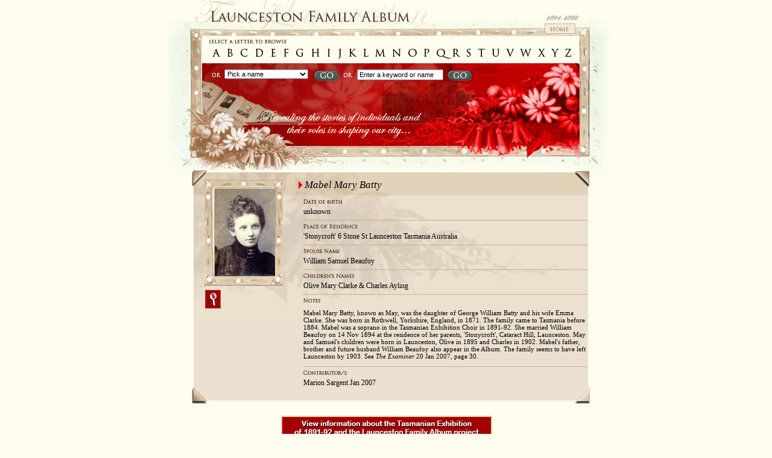

--- FILE ---
content_type: text/html; charset=UTF-8
request_url: http://www.launcestonfamilyalbum.org.au/detail/1031106/mabel-mary-batty
body_size: 73459
content:
<!DOCTYPE html PUBLIC "-//W3C//DTD XHTML 1.0 Strict//EN" "http://www.w3.org/TR/xhtml1/DTD/xhtml1-strict.dtd">

<html xmlns="http://www.w3.org/1999/xhtml" xml:lang="en" lang="en">
<head>
  <meta http-equiv="Content-type" content="text/html; charset=iso-8859-1" />
  <title>Launceston Family Album - Mabel Mary Batty</title>
  <meta name="keywords" content="launceston, family, album" />
  <meta name="description" content="Launceston Family Album" />
  
  <script src="http://www.launcestonfamilyalbum.org.au/assets/js/jquery.js"></script>

  <script src="http://www.launcestonfamilyalbum.org.au/assets/js/jquery.lightbox-0.5.min.js"></script>

  <link media="all" type="text/css" rel="stylesheet" href="http://www.launcestonfamilyalbum.org.au/assets/css/fol_style.css">

  <link media="all" type="text/css" rel="stylesheet" href="http://www.launcestonfamilyalbum.org.au/assets/css/jquery.lightbox-0.5.css">


	<script type="text/javascript">
    $(function() {
      $('a.lightbox').lightBox(); // Select all links with lightbox class
      $('a.lightbox2').lightBox(); // Select all links with lightbox class
    });
  </script>

  <!-- Google tag (gtag.js) -->
<script async src="https://www.googletagmanager.com/gtag/js?id=G-FV03R4FN7Z"></script>
<script>
  window.dataLayer = window.dataLayer || [];
  function gtag(){dataLayer.push(arguments);}
  gtag('js', new Date());

  gtag('config', 'G-FV03R4FN7Z');
</script>
</head>
<body>

<div id="main">
  <div id="sub-header">
    <img src="/assets/img/sub_header_bg.jpg" width="731" height="292" alt="" />
    <img class="faces" src="/assets/img/sub_faces.gif" width="330" height="18" alt="" />
    <img class="or1" src="/assets/img/sub_header_or_1.gif" width="14" height="7" alt="" />
    <img class="or2" src="/assets/img/sub_header_or_2.gif" width="14" height="7" alt="" />
    <img class="txt" src="/assets/img/sub_header_txt.gif" width="268" height="45" alt="" />
    <a href="/"><img class="home-button" src="/assets/img/button_home.gif" width="51" height="17" alt="" /></a>

    <div class="names">
    <form method="POST" action="http://www.launcestonfamilyalbum.org.au/album/ddlist" accept-charset="UTF-8"><input name="_token" type="hidden" value="v9TQ05ZlqSNbjC2v7n7eROBk64arVFK8wowlFTM3">
    <select id="nameddlist" name="nameddlist"><option value="0">Pick a name</option><option value="1031173">Abbott Ethel Victoria</option><option value="1031171">Abbott Fordham</option><option value="1031172">Abbott Henry Charles</option><option value="1031174">Abbott Thomas David</option><option value="1031170">Acres George William</option><option value="1031168">Adams George Patten</option><option value="1031169">Adams J</option><option value="1031167">Allen Ada Florence</option><option value="1031165">Allen Albert Gosman Harrison</option><option value="1031166">Allen Betsy</option><option value="1031164">Allen Martha Lilian</option><option value="1031163">Allison Harry Vernon</option><option value="1031150">Amoore Charles Grant</option><option value="1031162">Anderson Ann Sword Wood</option><option value="1031161">Anderson Elizabeth Fraser</option><option value="1031159">Anderson Margaret Ann</option><option value="1031160">Anderson Mary Ann Shepherd</option><option value="1031158">Andrews Eliza</option><option value="1031157">Anthony M</option><option value="1031156">Archer Alexander</option><option value="1031152">Archer Aphra Gertrude</option><option value="1031155">Archer Joseph</option><option value="1031154">Archer Thomas Cathcart</option><option value="1031153">Archer William Henry Davies</option><option value="1031151">Armitage Alfred or Arthur</option><option value="1031149">Ayton Susan Zealandria</option><option value="1031148">Baird Albert Ernest</option><option value="1031147">Baird William Gunning</option><option value="1031146">Baker Amelia (Emmie)</option><option value="1031145">Baker Margaret Ann (Maggie)</option><option value="1031144">Bannister Thomas George</option><option value="1031141">Barber Alma Mona Cecil</option><option value="1031142">Barber Annie Alma</option><option value="1031143">Barber John Thomas Elesban</option><option value="1031140">Barber Mary Lyall Gaulbert</option><option value="1031138">Barclay Charles Sherwin</option><option value="1031137">Barclay Francis David</option><option value="1031136">Barclay James Francis Oliver</option><option value="1031139">Barclay Jessie Elizabeth</option><option value="1031135">Barclay Lilian</option><option value="1031134">Barclay Sarah Elizabeth</option><option value="1031133">Barkway May Louisa</option><option value="1031132">Barnard A</option><option value="1031128">Barnard Charlotte Mary</option><option value="1031129">Barnard Downes James</option><option value="1031126">Barnard Eleanor Frances Amy</option><option value="1031124">Barnard Elizabeth Coppock</option><option value="1031125">Barnard Ethel Margaret Phipps</option><option value="1031131">Barnard Frances Estelle</option><option value="1031130">Barnard Francis Henry</option><option value="1031127">Barnard Sarah</option><option value="1031123">Barnes Edith Henty</option><option value="1031122">Barnes Frederick</option><option value="1031121">Barnes Frederick James</option><option value="1031120">Barnes Isabella Susan</option><option value="1031119">Barnett Nathaniel William Vincent</option><option value="1031118">Barrett Abraham Henry</option><option value="1031117">Barrett Joseph</option><option value="1031116">Baskerville Edith</option><option value="1031115">Baskerville Winifred</option><option value="1031114">Batchelor Edward John Farmer</option><option value="1031113">Bateman Charles George</option><option value="1031110">Bateman Emily</option><option value="1031109">Bateman Jane</option><option value="1031112">Bateman Jeannie</option><option value="1031111">Bateman Lillian</option><option value="1031108">Bateman Thomas</option><option value="1031107">Batty George William</option><option value="1031106">Batty Mabel Mary</option><option value="1031105">Batty Samuel Burton</option><option value="1031103">Beaufoy Charles Edwin</option><option value="1031104">Beaufoy Edward Spencer</option><option value="1031102">Beaufoy John Becket</option><option value="1031101">Beaufoy William Samuel</option><option value="1031100">Beaumont Arthur Joshua</option><option value="1031099">Beckett John</option><option value="1031097">Begent Edith Alice</option><option value="1031096">Bell Adam Craig</option><option value="1031087">Bellett Patrick John</option><option value="1031094">Bellion Henry</option><option value="1031093">Bellion Isabella Alice</option><option value="1031092">Bennison Frances Agnes</option><option value="1031091">Bidencope Richard Booker</option><option value="1031089">Biggs Ada Emma</option><option value="1031088">Biggs Albert Walter</option><option value="1031090">Biggs Alfred Barrett</option><option value="1031086">Bird Florence Mary</option><option value="1031085">Bird William Joseph</option><option value="1031084">Bishop Elizabeth Sarah or Mary Maude</option><option value="1031083">Bishop Margaret Annie</option><option value="1031082">Bishop William</option><option value="1031081">Blundell James George</option><option value="1031176">Boag Allan Scott</option><option value="1031079">Boag Elizabeth</option><option value="1031177">Boag Helena Florence</option><option value="1031178">Boag J</option><option value="1031077">Boag Martha Lavinia</option><option value="1031179">Boag Robert William</option><option value="1031078">Boag II James</option><option value="1031080">Boag III James</option><option value="1031076">Bonner Alfred Coleman</option><option value="1031042">Bourke Charles</option><option value="1031075">Bourke Harrison</option><option value="1031074">Bourke Lillian</option><option value="1031073">Bourke Mary</option><option value="1031072">Box Christiana Maria</option><option value="1031070">Boyd Alice Maud</option><option value="1031069">Boyd Henry James</option><option value="1031071">Boyd Mary</option><option value="1031067">Brandwood Joseph</option><option value="1031068">Brandwood Joseph Ernest</option><option value="1031066">Brent Rose Isabella</option><option value="1031064">Brickhill Walter James David</option><option value="1031065">Broad Louisa Eleanor</option><option value="1031063">Broad Mary Anne</option><option value="1031062">Brooks Mabel Elizabeth Julia</option><option value="1031061">Brown Basil Frederick Knight</option><option value="1031060">Brown E</option><option value="1031058">Brownrigg Charles or Cecil</option><option value="1031059">Brownrigg Katherine Mabel</option><option value="1031057">Brownrigg Marcus Francis</option><option value="1031056">Bruce Leonard Stanthorpe</option><option value="1031054">Bruce Louisa</option><option value="1031055">Bruce Maxwell Arthur</option><option value="1031053">Bruce Sarah Louisa</option><option value="1031052">Brumby Edward Ainslie</option><option value="1031051">Brumby James Harold Samuel</option><option value="1031050">Bryan Carrie</option><option value="1031095">Bull R</option><option value="1031049">Bulman Agnes</option><option value="1031190">Bulman Peter</option><option value="1031048">Bungey Alfred</option><option value="1031047">Burbury Ada Cecilia</option><option value="1031046">Burbury Ada Mary</option><option value="1031045">Burbury Francis Edward</option><option value="1031044">Burbury Harry Herbert</option><option value="1031043">Burbury Mary</option><option value="1031041">Burns Felix Arthur</option><option value="1031037">Burrowes Lily Laidley</option><option value="1031038">Burrowes Louis Arndell</option><option value="1031039">Burrows E</option><option value="1031040">Burrows George William</option><option value="1031036">Bushby Leah or Lucy</option><option value="1031034">Butler John Thomas</option><option value="1031035">Butler Kate</option><option value="1031033">Button Ada</option><option value="1031032">Button Edmund</option><option value="1031031">Button Eva Emma</option><option value="1031030">Button Henry</option><option value="1031029">Button Isabel Mary Hopkins</option><option value="1031028">Button Mary</option><option value="1031027">Button Percy Rout</option><option value="1031026">Cadle Annie Whittington</option><option value="1031025">Cahill Marion</option><option value="1031024">Cahill Thomas Francis</option><option value="1031021">Campbell Alice Corrie</option><option value="1031020">Campbell Dudley Fortescue &amp; Eveline Berresford</option><option value="1031019">Campbell Henrietta</option><option value="1031023">Campbell Henrietta Victoria</option><option value="1031022">Campbell James Tasman</option><option value="1031018">Campbell Samuel Alexander</option><option value="1031017">Carr Thomas</option><option value="1031016">Carter Margaret Leith</option><option value="1031014">Cartledge E</option><option value="1031015">Cartledge Ernest William George</option><option value="1031013">Castley Alfred</option><option value="1031012">Castray Edward Randolph Wolfe</option><option value="1031011">Cathcart Emily Mary (May)</option><option value="1031010">Cato Julian Herbert</option><option value="1031009">Cato William Francis</option><option value="1031007">Chalk Abraham George</option><option value="1031006">Chambers Annie Elizabeth Wilson</option><option value="1031005">Chambers Lloyd Eld</option><option value="1031003">Champion Arthur Handasyde</option><option value="1031001">Champion Augusta Joanna May</option><option value="1031004">Champion Mary Celia</option><option value="1031002">Champion Reginald David</option><option value="1031000">Chapman Charles Dudley</option><option value="1030999">Cheek John William</option><option value="1030998">Chick John</option><option value="1030948">Chrystal Henry</option><option value="1030997">Clark John William</option><option value="1030996">Clarke Eliza</option><option value="1030995">Clarke Joseph Ebenezer</option><option value="1030994">Clements Edwin Thomas</option><option value="1030993">Clemons John Nicholas</option><option value="1030992">Clemons Marion Fanny</option><option value="1030991">Clephane Ernest Alfred</option><option value="1030989">Coates John Henderson</option><option value="1030990">Coates Mary Henderson</option><option value="1030988">Cochrane William Charles</option><option value="1030986">Colhoun William Edward Kyle</option><option value="1030985">Collins </option><option value="1030980">Collins Ada Flora</option><option value="1030982">Collins C</option><option value="1030981">Collins Emily Ila</option><option value="1030983">Collins Mary Alice</option><option value="1030984">Collins Reine Desiree</option><option value="1030977">Collins Robert McEachern</option><option value="1030979">Collins Ursula Flora</option><option value="1030978">Collins Ursula Josephine</option><option value="1030976">Conacher Agnes</option><option value="1030975">Conway Albert Ernest Edward</option><option value="1030974">Cooke William Henry</option><option value="1030973">Coombes </option><option value="1030972">Cotterell Edward Henry</option><option value="1031008">Coulter Alexander Gordon</option><option value="1030971">Coulter William Holmes</option><option value="1030969">Coutts George</option><option value="1030970">Coutts Louisa Martha</option><option value="1030968">Cowen Lionel James</option><option value="1030966">Cowling Cornwall</option><option value="1030964">Cowling Elizabeth Oats</option><option value="1030965">Cowling John Johns</option><option value="1030967">Cowling Josephine Muriel</option><option value="1030987">Cox Emily Alma</option><option value="1030963">Cox Harold Robert</option><option value="1030962">Cox Ida Mary</option><option value="1030961">Cox Oscar Clarence</option><option value="1030960">Cragg George</option><option value="1030959">Crane Ann Grace</option><option value="1030958">Craske Frank William</option><option value="1030957">Craw Alfred Charles</option><option value="1030956">Craw Douglas Lindsay</option><option value="1030955">Craw Euphemia Jane (Effie)</option><option value="1030954">Craw Leslie Walter</option><option value="1030953">Craw Oswald Edwin</option><option value="1030952">Craw Russell Arthur</option><option value="1030951">Crawford Mary Elizabeth</option><option value="1030950">Crossley Jane Florence</option><option value="1030949">Cruikshank Alexander Thomson</option><option value="1030945">Cumings Harriet Mary (Addie)</option><option value="1030946">Cumings Minnie</option><option value="1030947">Cumings William George</option><option value="1030944">Curtis William Oscar</option><option value="1030943">D (no name) </option><option value="1030942">Dagnia Thomas Charles</option><option value="1030941">Daley James or Joseph</option><option value="1030939">Daniels Eli</option><option value="1030938">Darcey Mary Teresa (Tottie)</option><option value="1030937">Davey Albert Valentine</option><option value="1030936">Davey Harold</option><option value="1030935">Davey Ormand Barry</option><option value="1030934">Davies George</option><option value="1030933">Davis C</option><option value="1030932">Davis Emma Mary</option><option value="1030931">Davis Thomas John</option><option value="1030930">Davis William</option><option value="1030929">Dawson Minnie Blanche</option><option value="1030928">De Bomford Everard James</option><option value="1030927">Dean B</option><option value="1031181">Dean B &amp; D</option><option value="1030925">Dean Ernest James</option><option value="1030924">Dean Frank</option><option value="1030923">Dean May</option><option value="1030922">Dean T</option><option value="1030940">Delmer Annie Louise</option><option value="1030921">Dempster Alice Blackmore</option><option value="1030920">Dempster Charles</option><option value="1030916">Dempster Elizabeth Jane</option><option value="1030917">Dempster Elizabeth Jane (Lizzie)</option><option value="1030919">Dempster Fanny Singleton</option><option value="1030918">Dempster Jessie Russell</option><option value="1030915">Dent Annie</option><option value="1030914">Dent Mary Ritchie</option><option value="1030913">Devall Mary Frances</option><option value="1030912">Devall Sarah</option><option value="1030911">Diercks Detlev Adolph Toxias</option><option value="1030910">Dix Edwin Hooper</option><option value="1030909">Dodd Frances Caroline</option><option value="1030908">Dodery Clement William</option><option value="1030907">Dodery Mary Emmeline</option><option value="1030905">Dodgshun Charles</option><option value="1030902">Dodgshun Jane</option><option value="1030903">Dodgshun Maria</option><option value="1030906">Dodgshun (father) Joseph</option><option value="1030904">Dodgshun (son) Joseph</option><option value="1030901">Dolan William Julian</option><option value="1030900">Donnelly M</option><option value="1030899">Doolan Gertrude Elizabeth</option><option value="1030897">Douglas A or C</option><option value="1030898">Douglas Mary Selina</option><option value="1030896">Douglas Onslow Gordon</option><option value="1030895">Douglas Roddam Hulke</option><option value="1030894">Douglas Thomas Malcolm</option><option value="1030893">Downes Peter James</option><option value="1030892">Dowsett Frank Herbert</option><option value="1030891">Dowsett Harry Edward</option><option value="1030890">Dowsett William Isaac</option><option value="1030889">Duff Eliza Emma</option><option value="1030888">Dugan Annie Margaret</option><option value="1030887">Duncan Annie</option><option value="1030886">Dunkerley John</option><option value="1030885">Dunn Mary Frances</option><option value="1030884">Dunning Charles Arthur</option><option value="1030880">Dunning Edward Caines</option><option value="1030883">Dunning Georgina Sophia</option><option value="1030881">Dunning Lavinia Mabel</option><option value="1030882">Dunning Mary Christina</option><option value="1030879">Dunning William Henry</option><option value="1030878">Easther Frederick Thomas</option><option value="1030867">Eberhard Ada Jane</option><option value="1030876">Eddie Ann Elizabeth</option><option value="1030877">Eddie George Theophilus</option><option value="1030875">Eddie John Blumhardt</option><option value="1030874">Eddie Laura Jane Chamberlain</option><option value="1030873">Edge Kelburne Ernest</option><option value="1030871">Edgell Bayard Hazelwood</option><option value="1030872">Edgell Mabel Ellen Mamie</option><option value="1030870">Edmunds </option><option value="1030869">Elliot Mary S</option><option value="1030868">Ellis Charles Kerr</option><option value="1030865">Evans Alexander Arthur</option><option value="1030866">Evans Elizabeth Grace</option><option value="1030862">Evans Elizabeth Helen (Nellie)</option><option value="1030864">Evans Henry Albert</option><option value="1030863">Evans Robin</option><option value="1030859">Evershed Alfred</option><option value="1030860">Evershed Alfred Edward</option><option value="1030861">Evershed Harold Robert</option><option value="1030858">Farmilo Amy Caroline</option><option value="1030854">Farmilo Catherine Stewart</option><option value="1030857">Farmilo Charlotte Melinda</option><option value="1030855">Farmilo John Todd</option><option value="1030853">Farmilo Mary Amy</option><option value="1030856">Farmilo Stella Mary</option><option value="1030852">Farrell Mary Catherine (Kate)</option><option value="1030851">Fenton Alberta Laura</option><option value="1030850">Fenton James</option><option value="1030846">Ferguson Beatrice</option><option value="1030848">Ferguson Beatrice Christina</option><option value="1030847">Ferguson Charles Edward Hamilton</option><option value="1030849">Ferguson Ethel Mary</option><option value="1030845">Ferguson John Charles</option><option value="1030844">Ferrall Julia Sarah</option><option value="1030843">Ferrall Lillias Emma Jane</option><option value="1030842">Field Richard Charles</option><option value="1030841">Findlay Percy Alexander</option><option value="1030840">Fletcher Mary Ann</option><option value="1030839">Fletcher Mary or Ann Sarah Elizabeth</option><option value="1030838">Fletcher Sarah</option><option value="1030837">Flexman Joanna Helen</option><option value="1030836">Fordyce Elizabeth Martha</option><option value="1030834">Forrest E</option><option value="1030833">Forrest Edmund Philip</option><option value="1030835">Forrest Mary Stewart</option><option value="1030832">Forward John William</option><option value="1030831">Foster Emily</option><option value="1030830">Foster Thomas</option><option value="1030829">Fowler Alexander Richard</option><option value="1030828">Fowler William Alfred</option><option value="1030826">Fox Mary Elizabeth Gertrude</option><option value="1030827">Fox William Richards</option><option value="1030825">Fraser </option><option value="1030824">Freakley Grace Maria</option><option value="1030823">French Fred</option><option value="1030822">French Henry</option><option value="1030821">French James</option><option value="1030819">Frost Albert Edgar</option><option value="1030814">Frost Bessie Jane</option><option value="1030816">Frost Emma Louisa</option><option value="1030818">Frost Francis Frederick</option><option value="1030817">Frost John</option><option value="1030815">Frost Lilian Mary</option><option value="1030820">Fryett Jane Isabel</option><option value="1030813">Fryett Mary Anne Harriett (Polly)</option><option value="1030812">Fuller William</option><option value="1030811">Fysh Jean Mary</option><option value="1030809">Galvin John Ambrose</option><option value="1030810">Galvin Louis Bernard Vincent</option><option value="1030808">Garrard Thomas</option><option value="1030806">Garrett Christina</option><option value="1030807">Garrett John</option><option value="1030805">Gatenby Keith Ernest</option><option value="1030796">Gaunt Arthur Douglas</option><option value="1030799">Gaunt Edward</option><option value="1030798">Gaunt Edward Cecil</option><option value="1030802">Gaunt Emily</option><option value="1030801">Gaunt Emily May</option><option value="1030800">Gaunt Evelyn Sarah</option><option value="1030797">Gaunt Frederick Archer</option><option value="1030804">Gaunt Kathleen</option><option value="1030795">Gaunt Leila</option><option value="1030803">Gaunt Norman Stuart</option><option value="1030794">Gaylor James</option><option value="1030793">Gee Emma Jane</option><option value="1030792">Gee Kate Selwyn</option><option value="1030791">Gee Nellie Elizabeth</option><option value="1030787">Genders Clara Beatrice &amp; Ada Lilian</option><option value="1030790">Genders Ethel Maude</option><option value="1030789">Genders Joseph Charles</option><option value="1030788">Genders Margaret</option><option value="1030786">Gibson H</option><option value="1030783">Gibson Thomas</option><option value="1030785">Giles Thomas John</option><option value="1030784">Gilmore George Crosby</option><option value="1030781">Gladman Alice Mary</option><option value="1030782">Gladman Annie Elizabeth</option><option value="1030780">Gladman Ethel Sarah</option><option value="1030779">Gladman George Thomas</option><option value="1030778">Gladman Thomas</option><option value="1030777">Glover Ethel Leonora or Lucie Helena</option><option value="1030776">Glover Florence Rosa Elizabeth</option><option value="1030775">Goddard ES</option><option value="1030774">Good John Herbert</option><option value="1030773">Goodall Amy Eveline</option><option value="1030772">Goodall Elma Florence</option><option value="1030771">Goodger Ernest Frank</option><option value="1030769">Gould Alice Victoria</option><option value="1030770">Gould Charles Edward</option><option value="1030203">Gould Grace Darling</option><option value="1030768">Gow Daniel</option><option value="1030767">Graham George</option><option value="1030765">Graham Grace Euphemia</option><option value="1030766">Graham Grace Mary</option><option value="1030764">Graham William</option><option value="1030763">Grange John Stuart</option><option value="1030762">Grange Robert Burns</option><option value="1031180">Grant Alice</option><option value="1030759">Grant N</option><option value="1030758">Grant W</option><option value="1030761">Granvill IG</option><option value="1030757">Gratwick W</option><option value="1030756">Gravenor Walter John</option><option value="1030755">Green </option><option value="1030748">Green Alfred</option><option value="1030747">Green Alfred Lawrence (Laurie)</option><option value="1030754">Green Arthur</option><option value="1030751">Green Elsie Beryl Weedon</option><option value="1030752">Green Eric Arthur Weedon</option><option value="1030753">Green Florence</option><option value="1030745">Green Frances Elizabeth</option><option value="1030750">Green Harold Weedon</option><option value="1030749">Green Herbert Prosser</option><option value="1030746">Green Richard Vyvyan Weedon</option><option value="1030743">Greig Augustus Edward</option><option value="1030744">Greig Charles Grace</option><option value="1030739">Greig Ethel Grace</option><option value="1030741">Greig Florence Mary</option><option value="1030740">Greig Mary</option><option value="1030742">Greig Mary Augusta</option><option value="1030737">Griffiths Leonard Augustus</option><option value="1030738">Griffiths Lewis Thomas</option><option value="1030736">Groom Annie Elizabeth</option><option value="1030735">Groom Ida May</option><option value="1030734">Groom Susan Grace</option><option value="1030732">Gunn Charles Nicholson</option><option value="1030731">Gunn Frank Lindsay</option><option value="1030730">Gunn Hilda Elizabeth</option><option value="1030729">Gunn Kate</option><option value="1030733">Gunn Margaret Legrand</option><option value="1030728">Gunn Mary</option><option value="1030727">Gunn Mary Ann</option><option value="1030726">Gunn Winifred Amy &amp; Eila Mary</option><option value="1030725">Gurr Elsie Edith</option><option value="1030724">Gurr Lilian Rosa</option><option value="1030723">Gurr Martha (Pattie)</option><option value="1030722">Gutteridge Elizabeth</option><option value="1030721">Gutteridge Jane</option><option value="1030720">Gutteridge Maria</option><option value="1030719">Hales Francis</option><option value="1030718">Hales Katherine Frances</option><option value="1030717">Hales Mary Henrietta</option><option value="1030716">Hales Maurice Day</option><option value="1030714">Hallowes Elizabeth Duncan</option><option value="1030715">Hallowes Herbert Chawort</option><option value="1030665">Halstead Amy</option><option value="1030668">Halstead Eleanor Dinah</option><option value="1030667">Halstead Elizabeth Dinah or Eleanor</option><option value="1030666">Halstead Grace Isobel</option><option value="1030664">Halstead Mary Constance</option><option value="1030713">Hammond Charles Pitt</option><option value="1030711">Hardt </option><option value="1030712">Hardt </option><option value="1030709">Hardwicke Emily Florence</option><option value="1030710">Hardwicke Rose</option><option value="1030702">Harrap Ada Mary</option><option value="1030703">Harrap Emilie Louise</option><option value="1030708">Harrap Grace Florence</option><option value="1030707">Harrap Mary Gertrude</option><option value="1030367">Harris Annie Elizabeth</option><option value="1030706">Harrison Emily Mary</option><option value="1030705">Harrison Mabel Charlotte (Nellie)</option><option value="1031194">Harrison Percival Arthur</option><option value="1030704">Harrison William Archer</option><option value="1030701">Hart Charles Anthony</option><option value="1030700">Hart Edward Henry</option><option value="1030699">Hart Florence Mary Clewer</option><option value="1030698">Hart Frederick</option><option value="1030697">Hart Ralph William</option><option value="1030696">Harthen James</option><option value="1030695">Hayes E</option><option value="1030694">Heald Andrewina</option><option value="1030692">Heald Ellen (Nellie)</option><option value="1030693">Heald Rolfe Grace</option><option value="1030691">Hely Gertrude Isabel</option><option value="1030690">Hesketh Emma</option><option value="1030689">Hesketh Leonard Arthur</option><option value="1030688">Hesketh Louisa Elizabeth</option><option value="1030687">Higgs Edith Alice</option><option value="1030686">Higgs Ruth Corduroy</option><option value="1030684">Hills J</option><option value="1030685">Hinman Arthur</option><option value="1030683">Hobbs Annie Ward</option><option value="1030682">Hobbs Frank Edwin</option><option value="1030680">Hobkirk Amelia Madeline</option><option value="1030681">Hobkirk Mildred Louisa</option><option value="1030679">Hodnett Winifred Catherine</option><option value="1030678">Hogarth Marion Inglesant</option><option value="1030677">Hogg Henry</option><option value="1030676">Hogg Thomas Alfred</option><option value="1030675">Hogg William James</option><option value="1030673">Holland Alice Mary Holwell</option><option value="1030674">Holland Lily</option><option value="1030672">Hollow </option><option value="1030669">Holmes Alice Eliza</option><option value="1030670">Holmes Frederic</option><option value="1030671">Holmes Louis Saenger</option><option value="1030663">Hopkins Edith Mary</option><option value="1030662">Hopkins Isabella</option><option value="1030661">Hopkins Margaret Elizabeth</option><option value="1030660">Horne </option><option value="1030659">Horne Amy</option><option value="1030656">Horne Arthur Reynolds</option><option value="1030658">Horne George</option><option value="1030657">Horne Robert Adam</option><option value="1030655">Horton Emily Selina</option><option value="1030654">Horton Susan Amelia</option><option value="1030653">Howard Algernon Albertus H F</option><option value="1030652">Howe Ellen</option><option value="1030650">Hudson Emma</option><option value="1030651">Hudson George Pridden</option><option value="1030649">Hudson Jessie Beatrice</option><option value="1030648">Hughes Rosa Eleanor</option><option value="1030647">Hunt Arthur Erskine</option><option value="1030645">Hunt Emma Sarah Charlotte</option><option value="1030646">Hunt Lyla Blanche</option><option value="1030644">Hutchinson William Thomas</option><option value="1030641">Illingworth Ada Sarah Ellen</option><option value="1030642">Illingworth James</option><option value="1030643">Illingworth John Henry</option><option value="1030640">Ingles David</option><option value="1030639">Innes Elizabeth Frances</option><option value="1030637">Irvine Alexander Bannerman James</option><option value="1030632">Irvine Beatrice May</option><option value="1030631">Irvine Ellen Maud (Nellie)</option><option value="1030638">Irvine Frances Beatrice</option><option value="1030634">Irvine Jemima Frances</option><option value="1030635">Irvine John Lionel</option><option value="1030636">Irvine Richard Charles</option><option value="1030633">Irvine Richard Francis</option><option value="1030629">Jackson B</option><option value="1030628">Jackson Miss</option><option value="1030627">James Claude Ernest Weymouth</option><option value="1030625">Jensen </option><option value="1030624">Jensen Jens Morton</option><option value="1030623">Jepson Emily Frances</option><option value="1030622">Jermyn Walter Herbert</option><option value="1030617">Johnston Edith</option><option value="1030618">Johnston Ida Grace</option><option value="1030619">Johnston James Dawson</option><option value="1030616">Johnston Patrick Lord</option><option value="1030621">Johnston Vernon Dawson</option><option value="1030620">Johnstone Hugh</option><option value="1030615">Johnstone William</option><option value="1030614">Johnstone William Stewart</option><option value="1030613">Jordan J</option><option value="1030626">Jory William Brown</option><option value="1031182">Joscelyne Albert Walter</option><option value="1030612">Joscelyne Arthur Rupert</option><option value="1030611">Joscelyne Charles Lambert</option><option value="1030608">Joscelyne Charles Walter</option><option value="1030610">Joscelyne J</option><option value="1030609">Joscelyne Rosalie Emma</option><option value="1030606">Joubert Adelaide</option><option value="1030607">Joubert Leah Gabrielle</option><option value="1030605">Jourdain Albert Stanislaus</option><option value="1030604">Jowett Henry Walter Holmes</option><option value="1030603">Joyce Edward Alfred</option><option value="1030602">Joyce John George</option><option value="1030601">Keady F</option><option value="1030599">Kelley Elizabeth</option><option value="1030600">Kelley Maria</option><option value="1030598">Kemp Catherine</option><option value="1030596">Kemp Christina Elizabeth</option><option value="1030595">Kemp Jessie</option><option value="1030597">Kemp May Theresa</option><option value="1030593">Kennelly </option><option value="1030594">Kennelly Alice</option><option value="1030592">Kent B</option><option value="1030591">Kent Mary Louise</option><option value="1030586">Kenworthy Ann Sarah</option><option value="1030590">Kenworthy Emily</option><option value="1030589">Kenworthy Ernest McGlashon</option><option value="1030588">Kenworthy Robert</option><option value="1030587">Kenworthy Rosina</option><option value="1030585">Keon E</option><option value="1030584">Keon Ernest Tobyn</option><option value="1030581">Kidd Alexander</option><option value="1030582">Kidd Emily</option><option value="1030583">Kidd Emily Mary</option><option value="1030580">Kidd Robert Alexander</option><option value="1030577">King Amy Louisa</option><option value="1030579">King Edith Elizabeth</option><option value="1030578">King John</option><option value="1030576">Kingsford Richard Arthur</option><option value="1030575">Kirkwood E</option><option value="1030572">Knight Betty</option><option value="1030573">Knight Mary Maria</option><option value="1030574">Knight Sarah</option><option value="1030571">Krushka Christopher William</option><option value="1030570">L (no name) </option><option value="1030569">Laidlaw Edwin</option><option value="1030568">Lakin Ernest Arthur Noel</option><option value="1030566">Lamont Harriet Isabel</option><option value="1030567">Lamont Jessie Allan (Dolly)</option><option value="1030565">Laredo Mary</option><option value="1030564">Larner John Arthur Richard</option><option value="1030562">Law Eileen Lois</option><option value="1030561">Law Ernest Milton</option><option value="1030560">Law Frederic Samuel</option><option value="1030559">Law Hugh</option><option value="1030558">Lawler Arthur Albert</option><option value="1030557">Lawler Emma Jane</option><option value="1030556">Lawrence (i)</option><option value="1030555">Lawrence (ii)</option><option value="1030554">Lawrence Archie Barnard</option><option value="1030553">Lawrence Tasman Herbert</option><option value="1030552">Lawrence Vernon Elliot</option><option value="1031195">Lay Walter Alfred</option><option value="1030551">Lay (daughter) Florence</option><option value="1030550">Lay (mother) Florence</option><option value="1030563">Layton Edith Marion</option><option value="1030549">Lee Ernest Hope</option><option value="1030548">Lee Wiliam Thomas George</option><option value="1030547">Little Charles Joseph</option><option value="1030546">Little Ernest William</option><option value="1030545">Littler Susan Annie Dicken</option><option value="1030544">Lockie Ellen</option><option value="1030543">Long Charles Edward</option><option value="1030542">Loughnan Austin Robert</option><option value="1030541">Lovett William Francis</option><option value="1030540">Lowenstein Edith Wanda</option><option value="1030539">Lucas Eliza Louise</option><option value="1030538">Luttrell Ellen Mary</option><option value="1030537">Lyall James Chauncey Henry</option><option value="1030536">Lyne Martha</option><option value="1030535">M (no name entere Miss</option><option value="1030534">Mackay Isabel Geraldine</option><option value="1030494">Mackay Stuart Gleadow</option><option value="1030482">Macmichael Emily Elizabeth</option><option value="1030483">Macmichael John Clement</option><option value="1030484">Macmichael Mary Edith &amp; John Cecil</option><option value="1030533">Macmichael Walter James &amp; Charles Clement</option><option value="1030532">Maddox Charles Arndell</option><option value="1030531">Maddox Clara Isabel</option><option value="1030530">Maddox Cyril Lakeland</option><option value="1030528">Maddox Ella Kathleen</option><option value="1030527">Maddox Grace Eileen</option><option value="1030526">Maddox Hugh Cathcart</option><option value="1030525">Maddox James Louis</option><option value="1030529">Maddox William Gordon</option><option value="1030524">Maddox William Leonard</option><option value="1030523">Maguire Arthur Charles</option><option value="1030522">Maloney Thomas Joseph</option><option value="1030521">Malouf George</option><option value="1030520">Maltman Janet Swan</option><option value="1030519">Maltman Maria Anderson</option><option value="1030518">Maltman William</option><option value="1030462">Marrison Oswald Sabery</option><option value="1030461">Marrison Sarah Emily</option><option value="1030517">Marsden Emma Louisa</option><option value="1030516">Martin John Giles</option><option value="1030515">Mason Frederick</option><option value="1030512">Massey Cothleen</option><option value="1030514">Massey Edward Ernest</option><option value="1030513">Massey John Charles</option><option value="1030511">Massey Norman Crosby</option><option value="1030510">Masters Alfred Harold</option><option value="1030509">Mathewson Elizabeth</option><option value="1030508">McAuliffe Denis Bernard</option><option value="1030506">McAuliffe Frances Gabriel</option><option value="1030507">McAuliffe Maria</option><option value="1030505">McClelland F J</option><option value="1030501">McDonald Arthur</option><option value="1031183">McDonald Frank</option><option value="1030504">McDonald Frederick Charles</option><option value="1030503">McDonald John Ernest</option><option value="1030502">McDonald John Turner</option><option value="1030500">McEachern Robert Alfred</option><option value="1030499">McFarlane Mary Davidson</option><option value="1030498">McHenry Bridget</option><option value="1030497">McKay Annie Rosina</option><option value="1030496">McKay James George</option><option value="1030495">McKay Sarah</option><option value="1030492">McKinlay Anne</option><option value="1030491">McKinlay Ella</option><option value="1031196">McKinlay George Colville</option><option value="1030493">McKinlay Gilbert Tennent</option><option value="1030490">McKinlay William</option><option value="1030489">McKinnon Mary Flora</option><option value="1030488">McLennan John</option><option value="1030487">McLeod </option><option value="1030485">McMahon Annie</option><option value="1030486">McMahon Margaret</option><option value="1030481">McWilliams William James</option><option value="1030480">Meredith Gwynydd Purves Wynne-Aubrey</option><option value="1030479">Merry Mary Elizabeth</option><option value="1030478">Millar (i)</option><option value="1030477">Millar (ii)</option><option value="1030476">Millar Annabella</option><option value="1030473">Mills Albert Peter</option><option value="1030474">Mills Alma Anthony</option><option value="1030475">Mills Clara Emily</option><option value="1031197">Milne Elizabeth Hutchinson</option><option value="1030472">Milne Jeanetta Helen</option><option value="1030470">Monds Ada Flora</option><option value="1030469">Monds Angelina</option><option value="1030471">Monds Helena Jane</option><option value="1030468">Monds Thomas Wilkes</option><option value="1030467">Montrose Charles Otho</option><option value="1030460">Moore Edith M</option><option value="1030466">Moran Andrew Walmer</option><option value="1030465">Morgan Alfred George</option><option value="1030464">Morgan David</option><option value="1030463">Morris Charles Arthur</option><option value="1030458">Morton Alice Elizabeth</option><option value="1031198">Morton Francis Alfred</option><option value="1030456">Morton J</option><option value="1030457">Morton Laura Isabella</option><option value="1030459">Motton Alice Louisa</option><option value="1030455">Motton Annie Sophia</option><option value="1030454">Muirhead Thomas</option><option value="1030453">Muncaster Ada Ophelia</option><option value="1030452">Munnew Elizabeth</option><option value="1030451">Munro Alexander</option><option value="1030450">Munro Ann</option><option value="1030449">Murnane Elisabeth Nora (Lily)</option><option value="1030448">Murray </option><option value="1030446">Murray George Wallace</option><option value="1030445">Murray Margaret Annabella</option><option value="1030444">Murray Martha (Myra)</option><option value="1030447">Murrell Winifred</option><option value="1030443">Musgrave Lydia Jane</option><option value="1030442">Nason John Robert William Wyckham</option><option value="1030439">Neale Adelaide Jane Rebecca</option><option value="1030440">Neale Francis Herbert</option><option value="1030441">Neale Laura Mary</option><option value="1030438">Newey Richard</option><option value="1030437">Newman F</option><option value="1030436">Newman Samuel</option><option value="1030432">Nicholas Cyril Ernest</option><option value="1030431">Nicholas Edmund Harry</option><option value="1030434">Nicholas Elizabeth Amy</option><option value="1030433">Nicholas Emily Caroline</option><option value="1030429">Nicholas Emily Josephine</option><option value="1030430">Nicholas James Noble</option><option value="1030428">Nicholas Jeremiah Edward Joseph</option><option value="1030427">Nicholas Mary Ann</option><option value="1030426">Nicholson Charles Leigh Clare</option><option value="1030435">Nicholson Donald</option><option value="1030425">Nicholson Euphemia Scott</option><option value="1030423">Nicholson George Gibb</option><option value="1030424">Nicholson Lily Euphemia Eveline</option><option value="1030422">Nisbet John William Douglas</option><option value="1030421">Noble Agnes Emma</option><option value="1030420">Noble Edith May</option><option value="1030419">Norman Martha</option><option value="1030418">Nowel </option><option value="1030415">O&#039;Halloran Elizabeth Burden</option><option value="1030416">O&#039;Halloran Mary Anne Harriet</option><option value="1030417">Ockelton Colin Neil</option><option value="1030414">Orpwood George</option><option value="1030413">Osborn Alfred Patterson</option><option value="1030412">Padman Arthur Evelyn</option><option value="1030411">Palmer Alice</option><option value="1030389">Panton Maria Louisa</option><option value="1030409">Pardey Catherine Allye </option><option value="1030404">Parker Aimee Josephine</option><option value="1030407">Parker Alice May</option><option value="1030406">Parker Edward Allan</option><option value="1030405">Parker Frances Jane</option><option value="1030401">Parker Jane</option><option value="1030408">Parker John</option><option value="1030403">Parker Percy Claude</option><option value="1030402">Parker Robert Lewis</option><option value="1030400">Partington William Mathew</option><option value="1030391">Paterson Emma</option><option value="1030392">Paterson John Edwin</option><option value="1030380">Patier Herbert</option><option value="1030396">Paton A</option><option value="1030395">Paton Mary Hannah</option><option value="1030394">Paton Robert George</option><option value="1030393">Paton Thomas</option><option value="1030390">Patten William Henry</option><option value="1030398">Pattison Harden Adelaide Jacob</option><option value="1030397">Paxman William</option><option value="1030388">Pearl James</option><option value="1030386">Pennefather Alice Stoney</option><option value="1030385">Pennefather George Shirley</option><option value="1030410">Pepper Arthur Edgar</option><option value="1030384">Perriman </option><option value="1030382">Peter Jeannie Susan</option><option value="1030381">Peter John</option><option value="1030383">Peter Martha</option><option value="1030379">Peters Henry John</option><option value="1030378">Phillips </option><option value="1030377">Picken Samuel</option><option value="1030376">Pictet Francis Stuart</option><option value="1030387">Pike Jessie Mary</option><option value="1030374">Pinnington Margaret Isabelle</option><option value="1030375">Piper Catherine Maria</option><option value="1030373">Piper Stephen Frederick</option><option value="1030371">Pitt K</option><option value="1030372">Pitt Thomas Keyran</option><option value="1030370">Place Adelaide</option><option value="1030399">Potts Dorothy</option><option value="1030368">Pousty Harry</option><option value="1030369">Pousty William Charles</option><option value="1030366">Price Alice Maud</option><option value="1030365">Price Edith Bushby</option><option value="1030363">Price Mabel Tasmania</option><option value="1030364">Price Mary</option><option value="1030362">Price Robert John Henry</option><option value="1030361">Price Sarah</option><option value="1030360">Prichard Frederick John</option><option value="1030359">Propsting Charles</option><option value="1030357">Pybus Harry Joseph Tilley</option><option value="1030358">Pybus William Joshua Gilbert</option><option value="1030355">Quodling Mabel Field</option><option value="1030356">Quodling Maria Lydia</option><option value="1030354">Ransom Alice Geraldine</option><option value="1030353">Ransom Evelyn Hester</option><option value="1030352">Rawson CM</option><option value="1030351">Rees Eliza Jane</option><option value="1030350">Reisz Ferdinand William</option><option value="1030346">Richardson Agnes Percy</option><option value="1030347">Richardson Florence Nightingale</option><option value="1030349">Richardson Frank Percival</option><option value="1030348">Richardson Kate</option><option value="1030345">Richart </option><option value="1030344">Ricketts Caroline</option><option value="1030342">Rissmann Wilhelm Arthur Ernest (William)</option><option value="1030341">Ritchie Charles Edward</option><option value="1030340">Ritchie David Russell</option><option value="1030339">Ritchie Ernest Henry</option><option value="1030336">Ritchie Evelyn Kate</option><option value="1030338">Ritchie Frank Edward</option><option value="1030343">Ritchie Jessie Anstice</option><option value="1030332">Ritchie Keith Roland</option><option value="1030335">Ritchie Norman Whyte</option><option value="1030337">Ritchie Percy Hubert</option><option value="1030331">Ritchie Reginald Morris</option><option value="1030334">Ritchie Sydney</option><option value="1030333">Ritchie Victor</option><option value="1030326">Robertson Arthur James</option><option value="1030325">Robertson Emily</option><option value="1030327">Robertson George</option><option value="1030324">Robertson Herbert Falkiner</option><option value="1030323">Robertson Margaret</option><option value="1030322">Robertson Richard</option><option value="1030321">Robertson William</option><option value="1030330">Roche David Joseph</option><option value="1030329">Rocher Oceana</option><option value="1030328">Rocher Percy Claude</option><option value="1030320">Rock Alice Mary Dennis</option><option value="1030316">Roinel Victor Edward Peter</option><option value="1030319">Rooke Emma</option><option value="1030318">Room Hannah</option><option value="1030317">Rose M</option><option value="1030315">Rout Katherine Frances</option><option value="1030314">Rule Thomas William</option><option value="1030312">Rumpff Anne Catherine</option><option value="1030313">Rumpff Clementine Kathinka Susette</option><option value="1030311">Rumpff Maximillian Franz</option><option value="1030310">Rushfirth Henry James</option><option value="1030309">Russell </option><option value="1030308">Russen Charles</option><option value="1030306">Russen Charles Gordon</option><option value="1030305">Russen Gertrude</option><option value="1030307">Russen Mary Barnard</option><option value="1030304">Rylands Elizabeth Dinah</option><option value="1030303">Sadler Henry Stanley</option><option value="1030302">Sadler Lanoma</option><option value="1030301">Sale Emily Margaret</option><option value="1030300">Salter Kate</option><option value="1030299">Sampson Edith Gertrude</option><option value="1030298">Sampson Leila May</option><option value="1030297">Sampson Thomas Pollard</option><option value="1030296">Sams Louis Robert</option><option value="1030295">Santi Margaret Josephine</option><option value="1030294">Sargent George Hewlett</option><option value="1030293">Sargent George Newton</option><option value="1030292">Savigny William Henry</option><option value="1030290">Scott Ada Jane</option><option value="1030289">Scott Albert Farnie</option><option value="1030288">Scott Alexander John</option><option value="1030275">Scott Alice Florence</option><option value="1030291">Scott Alice Margaret</option><option value="1030276">Scott Arthur Theodore</option><option value="1030287">Scott Blanche</option><option value="1030283">Scott Daniel Fergus</option><option value="1030286">Scott David Alexander</option><option value="1030285">Scott EA</option><option value="1030284">Scott Edith Elizabeth</option><option value="1030282">Scott Henry James</option><option value="1030277">Scott L</option><option value="1030281">Scott Margaret Lyall</option><option value="1030280">Scott Mary Lyall</option><option value="1030278">Scott Mary Theresa</option><option value="1030279">Scott Robert Steele</option><option value="1030274">Scott Roy</option><option value="1030273">Scott Samuel Tulloch</option><option value="1030272">Scott Walter William</option><option value="1030271">Seaton Herbert</option><option value="1030270">Seddon Fred</option><option value="1030269">Sharpe James</option><option value="1030208">Shearn Charles  Henry Francis</option><option value="1030268">Shearn Mary Ann</option><option value="1030267">Shearn Percy Charles</option><option value="1030261">Shields Andrew William</option><option value="1030264">Shields Audley</option><option value="1030263">Shields Colin John</option><option value="1030266">Shields George</option><option value="1030265">Shields Isabella Buchan</option><option value="1030262">Shields John</option><option value="1030260">Sidebottom Charles Albert</option><option value="1030259">Sidebottom Cyril</option><option value="1030258">Sidebottom Ella Mary Anne</option><option value="1030257">Sidebottom Martha Jemima</option><option value="1030256">Sidebottom Olive Grace</option><option value="1030255">Silver Edgar Adams</option><option value="1030254">Simmons Janet Olive</option><option value="1030253">Simmons Rupert O&#039;Neil</option><option value="1030252">Simpson Alice Jane</option><option value="1030249">Simpson Beulah Alice &amp; Olive Ruby</option><option value="1030251">Simpson John</option><option value="1030248">Sims Edward Francis Aloysius</option><option value="1030247">Simson Augustus</option><option value="1030250">Simson Charlotte Jordan</option><option value="1030246">Simson Louis</option><option value="1030207">Sleeman Richard Henry</option><option value="1030245">Sleightholm Margaret Alice</option><option value="1030244">Smale John Penwell</option><option value="1030243">Smallhorn James Thomas Henry</option><option value="1030240">Smith </option><option value="1030241">Smith (Mr)</option><option value="1030239">Smith A (i)</option><option value="1030238">Smith Arthur Garnet</option><option value="1030237">Smith Briseis Isabel</option><option value="1030235">Smith Charles Henry</option><option value="1030242">Smith Elvira Mary</option><option value="1030233">Smith F</option><option value="1030232">Smith F (Mr)</option><option value="1030231">Smith G</option><option value="1030228">Smith J</option><option value="1030230">Smith James Harcourt</option><option value="1030229">Smith Lucy Miriam</option><option value="1030227">Smith N</option><option value="1030234">Smith Percy Chapman</option><option value="1030226">Smith Robert Norman</option><option value="1030236">Smith S</option><option value="1030225">Somers Bernard Joseph</option><option value="1030220">Sorell Annie Coverdale</option><option value="1030219">Sorell Dora Forbes</option><option value="1030222">Sorell Ernest</option><option value="1030224">Sorell James Whyte</option><option value="1030223">Sorell Jessie Mary</option><option value="1030221">Sorell Sola</option><option value="1030218">Southon James William</option><option value="1030217">Spotswood Alfred Ernest Albert</option><option value="1030216">Spotswood Emily Jane</option><option value="1030213">Spotswood Ethel Muriel</option><option value="1030214">Spotswood Henry Guy</option><option value="1030215">Spotswood Herbert Charles</option><option value="1030212">Spotswood Rosalind Emily</option><option value="1030211">Spurge Grace L</option><option value="1030210">Stackhouse Ernest Valentine</option><option value="1030209">Stanwix Thomas William</option><option value="1030206">Steer Charles Leslie</option><option value="1030200">Steer Elizabeth Fanny</option><option value="1030205">Steer Frederick Stanley</option><option value="1030204">Steer Gertrude Marion</option><option value="1030202">Steer Harry Meredith</option><option value="1030201">Steer James</option><option value="1030199">Steer Percy James</option><option value="1030198">Steer Sidney Garfield</option><option value="1030197">Stephens </option><option value="1030193">Stephens Annie Aurelia Grace</option><option value="1030194">Stephens Annie Maud</option><option value="1030196">Stephens Arthur George</option><option value="1030195">Stephens Grace Marion</option><option value="1030188">Stephenson Camilla Louisa (Millie)</option><option value="1030191">Stephenson Campbell</option><option value="1030192">Stephenson Clement Theodore</option><option value="1030187">Stephenson Constance</option><option value="1030190">Stephenson Hilda Annie</option><option value="1030189">Stephenson Melville Martin</option><option value="1030185">Stewart George Moon</option><option value="1030183">Stewart Mabel Isabel</option><option value="1030184">Stewart Margaret</option><option value="1030181">Stokell Arthur</option><option value="1030177">Stokes Caroline Newson</option><option value="1030178">Stokes Ellen</option><option value="1030179">Stokes Martha Elizabeth</option><option value="1030180">Stokes William</option><option value="1030176">Stokes William Lacey</option><option value="1030175">Storrar James</option><option value="1030186">Stuart Charles William Tasman</option><option value="1030182">Stuchbery Charlotte</option><option value="1030174">Sullivan James Vincent</option><option value="1030173">Sutton Leslie Samuel York</option><option value="1030172">Swan Harold George Read</option><option value="1030171">Swan Julia Georgina</option><option value="1030170">Swan Mary Margaret</option><option value="1030169">Tabart Charles Gerard</option><option value="1030164">Tarlton Annie Maud</option><option value="1030167">Tarlton Edith Marion</option><option value="1030168">Tarlton Elliot</option><option value="1030166">Tarlton Frank Hedley</option><option value="1030165">Tarlton Leslie Jefferis</option><option value="1030162">Tarlton Robert Alfred</option><option value="1030163">Tarlton Sophia Walters</option><option value="1030161">Taylor </option><option value="1030159">Taylor Harry Norton</option><option value="1030158">Taylor John Henry</option><option value="1030160">Taylor Mary Ann Amelia</option><option value="1030157">Taylor Miss</option><option value="1030156">Taylor S</option><option value="1030155">Tevelein Bruce William</option><option value="1030154">Thomas </option><option value="1030153">Thomas Frederick Blanchard</option><option value="1030152">Thomas W</option><option value="1030148">Thompson Annie Cecilia</option><option value="1030151">Thompson E</option><option value="1030150">Thompson J</option><option value="1030149">Thompson K</option><option value="1030147">Thurstun Frank</option><option value="1030145">Thurstun George Bates</option><option value="1030146">Thurstun Llewellyn</option><option value="1030144">Tole William Henry</option><option value="1030143">Trist Frank</option><option value="1030142">Trist Minnie Louisa</option><option value="1030141">Tubbs Frederick Alexander John</option><option value="1030139">Tulloch James</option><option value="1030140">Tulloch Jean Macbeth</option><option value="1030138">Tulloch Jeannie Innes Logie</option><option value="1030137">Tulloch Maggie Innes Logie</option><option value="1030136">Turner C</option><option value="1030135">Tyson Alfred William</option><option value="1030134">Tyson Mary</option><option value="1030132">Unsworth Annie Jacson-Caton</option><option value="1030133">Unsworth Frederick Richard</option><option value="1030131">Ure James Reid</option><option value="1030129">Valentine Constance</option><option value="1030130">Valentine Ernest Russell William</option><option value="1030128">Valentine William Henry</option><option value="1030127">Vaughan Edward</option><option value="1030126">Vincent Alfred James</option><option value="1030125">Wachsmuth Rudolph Robert Carl</option><option value="1030124">Wade Albert Ernest</option><option value="1030123">Wade Walter</option><option value="1030122">Walden Lily</option><option value="1030120">Waldron Clara Louisa</option><option value="1030119">Waldron Ernest John Bellord</option><option value="1030121">Waldron Hubert Ambrose</option><option value="1030116">Walker Catherine</option><option value="1030117">Walker Charles Augustus</option><option value="1030114">Walker Ketha Clarisse</option><option value="1030118">Walker Mary</option><option value="1030115">Walker William Charles</option><option value="1030113">Walklate Enoch Henry</option><option value="1030111">Wallace Alex</option><option value="1030112">Wallace Alexander</option><option value="1030110">Wallace George</option><option value="1030109">Wallace James</option><option value="1030106">Wallace Lavinia</option><option value="1030108">Wallace Lavinia Clarke</option><option value="1030107">Wallace Margaret Couper</option><option value="1030105">Waller Sarah Selina</option><option value="1030104">Ward C</option><option value="1030008">Warner Francis Ashton</option><option value="1030103">Warner Marion Elizabeth</option><option value="1030101">Warren Edwin</option><option value="1030100">Warrington Ernest Albert</option><option value="1030099">Warrington Stanley Vincent</option><option value="1030098">Wathen Charles Arthur</option><option value="1030096">Wathen Harry Withey</option><option value="1030097">Wathen William Alexander Waddle</option><option value="1030095">Watkins Ada</option><option value="1030094">Weatherhead Gerald Hinton</option><option value="1030093">Webb James Bertrand</option><option value="1030092">Webber William F</option><option value="1030091">Webster Alexander James</option><option value="1030090">Webster Hubert Frank</option><option value="1030089">Webster Leonard Clark</option><option value="1030088">Webster Rachel Allan</option><option value="1030087">Weedon Frances Annie</option><option value="1030082">Weedon Mary</option><option value="1030086">Weedon Muriel Charlotte Hardwicke</option><option value="1030085">Weetman Ella Beatrice</option><option value="1030084">Weetman Percy Carter</option><option value="1030083">Weetman Vernon Nelson</option><option value="1030102">Werner Carl Heinrick Ferdinand</option><option value="1030080">Westbrook Dora</option><option value="1030079">Westbrook Mary</option><option value="1030078">Westbrook Norman Russell</option><option value="1030077">Weston Edward Alexander</option><option value="1030076">Weston Eustace Moriarty</option><option value="1030075">Weston Kate McCarthy</option><option value="1030074">Weston Theodora</option><option value="1030073">Weston William Dubrelle</option><option value="1031199">Weymouth Alice</option><option value="1030072">Weymouth Alma &amp; Ruby Florence</option><option value="1030069">Weymouth Clara</option><option value="1030066">Weymouth Clara Beatrice</option><option value="1030065">Weymouth Florence</option><option value="1030071">Weymouth Frank Henry</option><option value="1030070">Weymouth George William Tempest</option><option value="1030068">Weymouth Harold</option><option value="1030067">Weymouth Lillian</option><option value="1030064">White T</option><option value="1030063">Whitehead John Stewart</option><option value="1030060">Whitelaw Alfred Percy</option><option value="1030062">Whitelaw Edgar William</option><option value="1030061">Whitelaw George</option><option value="1030059">Whittle Amelia Rose</option><option value="1030057">Wigan Annette Frances</option><option value="1030058">Wigan Gertrude Sophia</option><option value="1030056">Wigan Osmond Mortimer</option><option value="1030055">Wilkins Alice Henrietta</option><option value="1030052">Wilkins Alice Mary</option><option value="1030054">Wilkins George</option><option value="1030053">Wilkins Henry Arnold</option><option value="1030051">Wilkins Mary Louisa</option><option value="1030044">Wilkinson Caroline</option><option value="1030049">Wilkinson Ernest James</option><option value="1030048">Wilkinson Herbert Upton</option><option value="1030050">Wilkinson Leslie Alfred</option><option value="1030047">Wilkinson Louis Clifford &amp; Roy</option><option value="1030045">Wilkinson Thomas</option><option value="1030043">Wilkinson William George</option><option value="1030046">Wilkinson William Morris</option><option value="1030040">Williams F</option><option value="1030042">Williams Frederick Thomas</option><option value="1030039">Williams George</option><option value="1030041">Williams Mary</option><option value="1030038">Williams Owen Charles</option><option value="1030037">Wilmore Isla Millicent Hurd</option><option value="1030036">Wilmore Theresa Wybalene</option><option value="1030034">Wilmot Stuart Eardley</option><option value="1030035">Wilmot Stuart Gerald Eardley</option><option value="1030033">Wilmot Trevor Eardley</option><option value="1030032">Wilson </option><option value="1030031">Wilson A (i)</option><option value="1030030">Wilson A (ii)</option><option value="1030025">Wilson Charles Percival</option><option value="1030029">Wilson F</option><option value="1030028">Wilson J</option><option value="1030027">Wilson John </option><option value="1030026">Wilson M</option><option value="1030024">Wilson William</option><option value="1030022">Windeatt Ada Marian</option><option value="1030023">Windeatt Emma</option><option value="1030020">Windeatt Emma Marianne Meyer</option><option value="1030021">Windeatt Mary Ann</option><option value="1030018">Windeatt Philip Meyer</option><option value="1030019">Windeatt William</option><option value="1030017">Windsor Adeline Sarah</option><option value="1030015">Windsor Alfred Percy Cartwright</option><option value="1030016">Windsor Edward Arthur Cartwright</option><option value="1030014">Windsor Frances May</option><option value="1030013">Winter </option><option value="1030012">Wiseman Septima Dunham</option><option value="1030011">Woollands Mary Ann</option><option value="1030010">Woollands Monimia</option><option value="1030009">Woolley Samuel James</option><option value="1030007">Worbey Alexander</option><option value="1030006">Wright Arthur Robert</option><option value="1030005">Wright James</option><option value="1030003">Youl Charles</option><option value="1030004">Youl Charlotte Locklina</option><option value="1030002">Young Alexander Tuck</option><option value="1030001">Youngman Arthur George</option><option value="1031193">Yssa Abraham</option><option value="1030000">Zech Augustus Julius</option></select>
    <input type="image" class="go1" src="/assets/img/sub_header_go_1.gif" width="46" height="22" alt="" style="float: right; margin-left: 8px;" />
    </form>
    </div>
    <form method="GET" action="http://www.launcestonfamilyalbum.org.au/album/search" accept-charset="UTF-8" name="kws">
    <div class="keywords">
      <input onfocus="if (this.value == 'Enter a keyword or name') { this.value=''; }"type="text" name="keywords" value="Enter a keyword or name" />
    </div>
    <input type="image" class="go2" src="/assets/img/sub_header_go_2.gif" alt="Go" />
    </form>
    <img class="select" src="/assets/img/home_select.gif" width="129" height="6" alt="" />
    <img class="select" src="/assets/img/home_select.gif" width="129" height="6" alt="" />
    <div id="letter-links">
      <div>
        <a href="http://www.launcestonfamilyalbum.org.au/letter/a"><img src="http://www.launcestonfamilyalbum.org.au/assets/img/nav_a.gif" class="letter-a" height="48" alt="A"></a>
        <a href="http://www.launcestonfamilyalbum.org.au/letter/b"><img src="http://www.launcestonfamilyalbum.org.au/assets/img/nav_b.gif" class="letter-b" height="48" alt="B"></a>
        <a href="http://www.launcestonfamilyalbum.org.au/letter/c"><img src="http://www.launcestonfamilyalbum.org.au/assets/img/nav_c.gif" class="letter-c" height="48" alt="C"></a>
        <a href="http://www.launcestonfamilyalbum.org.au/letter/d"><img src="http://www.launcestonfamilyalbum.org.au/assets/img/nav_d.gif" class="letter-d" height="48" alt="D"></a>
        <a href="http://www.launcestonfamilyalbum.org.au/letter/e"><img src="http://www.launcestonfamilyalbum.org.au/assets/img/nav_e.gif" class="letter-e" height="48" alt="E"></a>
        <a href="http://www.launcestonfamilyalbum.org.au/letter/f"><img src="http://www.launcestonfamilyalbum.org.au/assets/img/nav_f.gif" class="letter-f" height="48" alt="F"></a>
        <a href="http://www.launcestonfamilyalbum.org.au/letter/g"><img src="http://www.launcestonfamilyalbum.org.au/assets/img/nav_g.gif" class="letter-g" height="48" alt="G"></a>
        <a href="http://www.launcestonfamilyalbum.org.au/letter/h"><img src="http://www.launcestonfamilyalbum.org.au/assets/img/nav_h.gif" class="letter-h" height="48" alt="H"></a>
        <a href="http://www.launcestonfamilyalbum.org.au/letter/i"><img src="http://www.launcestonfamilyalbum.org.au/assets/img/nav_i.gif" class="letter-i" height="48" alt="I"></a>
        <a href="http://www.launcestonfamilyalbum.org.au/letter/j"><img src="http://www.launcestonfamilyalbum.org.au/assets/img/nav_j.gif" class="letter-j" height="48" alt="J"></a>
        <a href="http://www.launcestonfamilyalbum.org.au/letter/k"><img src="http://www.launcestonfamilyalbum.org.au/assets/img/nav_k.gif" class="letter-k" height="48" alt="K"></a>
        <a href="http://www.launcestonfamilyalbum.org.au/letter/l"><img src="http://www.launcestonfamilyalbum.org.au/assets/img/nav_l.gif" class="letter-l" height="48" alt="L"></a>
        <a href="http://www.launcestonfamilyalbum.org.au/letter/m"><img src="http://www.launcestonfamilyalbum.org.au/assets/img/nav_m.gif" class="letter-m" height="48" alt="M"></a>
        <a href="http://www.launcestonfamilyalbum.org.au/letter/n"><img src="http://www.launcestonfamilyalbum.org.au/assets/img/nav_n.gif" class="letter-n" height="48" alt="N"></a>
        <a href="http://www.launcestonfamilyalbum.org.au/letter/o"><img src="http://www.launcestonfamilyalbum.org.au/assets/img/nav_o.gif" class="letter-o" height="48" alt="O"></a>
        <a href="http://www.launcestonfamilyalbum.org.au/letter/p"><img src="http://www.launcestonfamilyalbum.org.au/assets/img/nav_p.gif" class="letter-p" height="48" alt="P"></a>
        <a href="http://www.launcestonfamilyalbum.org.au/letter/q"><img src="http://www.launcestonfamilyalbum.org.au/assets/img/nav_q.gif" class="letter-q" height="48" alt="Q"></a>
        <a href="http://www.launcestonfamilyalbum.org.au/letter/r"><img src="http://www.launcestonfamilyalbum.org.au/assets/img/nav_r.gif" class="letter-r" height="48" alt="R"></a>
        <a href="http://www.launcestonfamilyalbum.org.au/letter/s"><img src="http://www.launcestonfamilyalbum.org.au/assets/img/nav_s.gif" class="letter-s" height="48" alt="S"></a>
        <a href="http://www.launcestonfamilyalbum.org.au/letter/t"><img src="http://www.launcestonfamilyalbum.org.au/assets/img/nav_t.gif" class="letter-t" height="48" alt="T"></a>
        <a href="http://www.launcestonfamilyalbum.org.au/letter/u"><img src="http://www.launcestonfamilyalbum.org.au/assets/img/nav_u.gif" class="letter-u" height="48" alt="U"></a>
        <a href="http://www.launcestonfamilyalbum.org.au/letter/v"><img src="http://www.launcestonfamilyalbum.org.au/assets/img/nav_v.gif" class="letter-v" height="48" alt="V"></a>
        <a href="http://www.launcestonfamilyalbum.org.au/letter/w"><img src="http://www.launcestonfamilyalbum.org.au/assets/img/nav_w.gif" class="letter-w" height="48" alt="W"></a>
        <a href="http://www.launcestonfamilyalbum.org.au/letter/x"><img src="http://www.launcestonfamilyalbum.org.au/assets/img/nav_x.gif" class="letter-x" height="48" alt="X"></a>
        <a href="http://www.launcestonfamilyalbum.org.au/letter/y"><img src="http://www.launcestonfamilyalbum.org.au/assets/img/nav_y.gif" class="letter-y" height="48" alt="Y"></a>
        <a href="http://www.launcestonfamilyalbum.org.au/letter/z"><img src="http://www.launcestonfamilyalbum.org.au/assets/img/nav_z.gif" class="letter-z" height="48" alt="Z"></a>
      </div>
    </div>  </div>

  <div id="details">
    <div class="bged">
      <img class="header" src="/assets/img/sub_deatils_header.jpg" width="660" height="247" alt="" />
      <a href="/assets/img/photos/1031106_BATTY_M_WEB_55.jpg" class="lightbox">
        <img class="main" src="/phpthumb/phpThumb.php?src=%2Fassets%2Fimg%2Fphotos%2F1031106_BATTY_M_WEB_55.jpg&amp;w=100&amp;h=145&amp;zc=1&amp;hash=14c262a03bd0389788c32b0db86d4e146cf938e8a7a18c4e85a6f6b043b715f3" width="100" height="145" alt="Mabel Mary Batty">              </a>
      <img class="arrow" src="/assets/img/icon_arrow.gif" width="6" height="12" alt="" />
      <a href="/assets/img/photos/1031106_BATTY_M_WEB_55.jpg" class="lightbox2"><img class="zoom" src="/assets/img/icon_zoom.gif" width="26" height="31" alt="" /></a>
      <div class="name">Mabel Mary Batty</div>
      <div class="content">
       
        <img src="/assets/img/spacer.gif" width="1" height="1" alt="" />
        <img src="/assets/img/title_dob.gif" width="65" height="7" alt="Date of Birth" class="title" />
        unknown
        <div class="gap"><img src="/assets/img/spacer.gif" width="1" height="1" alt="" /></div>
        <img src="/assets/img/title_placeofresidence.gif" width="90" height="7" alt="Place of Residence" class="title" />
        &#039;Stonycroft&#039; 6 Stone St Launceston Tasmania Australia
        <div class="gap"><img src="/assets/img/spacer.gif" width="1" height="1" alt="" /></div>
        <img src="/assets/img/title_spousename.gif" width="60" height="7" alt="Spouses Name" class="title" />
        William Samuel Beaufoy   
        <div class="gap"><img src="/assets/img/spacer.gif" width="1" height="1" alt="" /></div>
        <img src="/assets/img/title_childrensnames.gif" width="84" height="7" alt="Childrens Names" class="title" />
        Olive Mary Clarke &amp; Charles Ayling
        <div class="gap"><img src="/assets/img/spacer.gif" width="1" height="1" alt="" /></div>
        <img src="/assets/img/title_notes.gif" width="28" height="7" alt="" class="title" />
        <p><p>Mabel Mary Batty, known as May, was the daughter of George William Batty and his wife Emma Clarke. She was born in Rothwell, Yorkshire, England, in 1871. The family came to Tasmania before 1884. Mabel was a soprano in the Tasmanian Exhibition Choir in 1891-92. She married William Beaufoy on 14 Nov 1894 at the residence of her parents, 'Stonycroft', Cataract Hill, Launceston. May and Samuel's children were born in Launceston, Olive in 1895 and Charles in 1902. Mabel's father, brother and future husband William Beaufoy also appear in the Album. The family seems to have left Launceston by 1903. See <em>The</em> <em>Examiner</em> 20 Jan 2007, page 30.</p></p>
        <div class="gap"><img src="/assets/img/spacer.gif" width="1" height="1" alt="" /></div>
        <img src="/assets/img/title_contributors.gif" width="72" height="7" alt="" class="title" />
        Marion Sargent Jan 2007
      </div>
    </div>
    <img src="/assets/img/sub_details_footer.jpg" width="660" height="27" alt="" />
  </div>
<div id="sub-footer">
    <a href="/about"><img src="http://www.launcestonfamilyalbum.org.au/assets/img/view-exhibition-info.jpg" width="350" height="40" style="margin-left: 140px" alt=""></a>
    <p>Our project is continuing to gather family history data on the people who had season tickets to the Exhibition. If you have information you would like to contribute please email us at <a href="m&#x61;ilt&#x6f;:l&#x61;u&#110;ce&#115;&#116;&#111;&#x6e;&#102;&#97;&#x6d;&#x69;l&#x79;a&#x6c;&#98;&#x75;&#x6d;&#x40;gm&#97;&#105;&#x6c;&#x2e;&#x63;&#111;m">l&#x61;u&#110;ce&#115;&#116;&#111;&#x6e;&#102;&#97;&#x6d;&#x69;l&#x79;a&#x6c;&#98;&#x75;&#x6d;&#x40;gm&#97;&#105;&#x6c;&#x2e;&#x63;&#111;m</a>.</p>
   </div>
 
   <div id="footer" class="sub">
    Content and Design Copyright &copy; 2005 - 2016,  <a class="hidden" href="http://www.facebook.com/pages/Friends-of-the-Library-Launceston-Inc/219921774690866" target="_blank">Friends of the Library</a>, Launceston.
  </div>

</div>
</body>
</html>